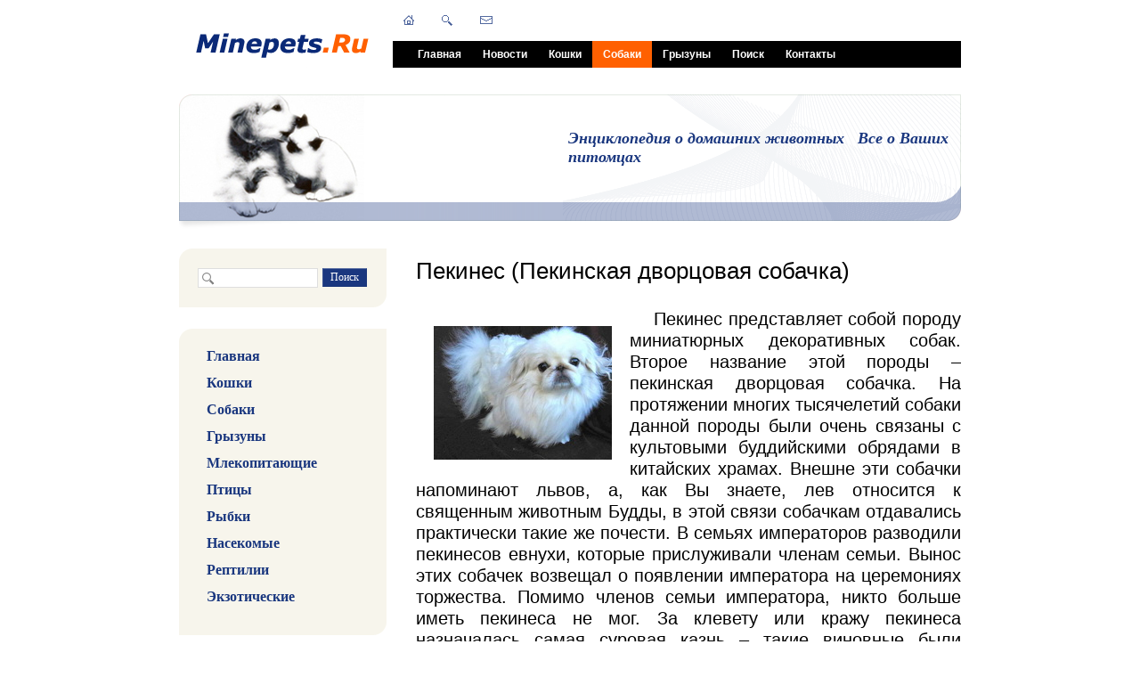

--- FILE ---
content_type: text/html; charset=windows-1251
request_url: https://www.minepets.ru/sobaki/porody/pekinese.php
body_size: 11769
content:
 
<!DOCTYPE html PUBLIC "-//W3C//DTD XHTML 1.0 Transitional//EN" "http://www.w3.org/TR/xhtml1/DTD/xhtml1-transitional.dtd">
<html xmlns="http://www.w3.org/1999/xhtml" xml:lang="ru" lang="ru">
<head>
<meta name="viewport" content="width=device-width">
<meta http-equiv="Content-Type" content="text/html; charset=windows-1251" />
<meta name="robots" content="index, follow" />
<meta name="keywords" content="Пекинская дворцовая собачка, Пекинес, пород Пекинес, порода собак, порода Пекинес, собаки, собака Пекинес, порода Пекинес" />
<meta name="description" content="Пекинес (Пекинская дворцовая собачка)" />
<style type="text/css">.bx-composite-btn {background: url(/bitrix/images/main/composite/sprite-1x.png) no-repeat right 0 #e94524;border-radius: 15px;color: #fff !important;display: inline-block;line-height: 30px;font-family: "Helvetica Neue", Helvetica, Arial, sans-serif !important;font-size: 12px !important;font-weight: bold !important;height: 31px !important;padding: 0 42px 0 17px !important;vertical-align: middle !important;text-decoration: none !important;}@media screen   and (min-device-width: 1200px)   and (max-device-width: 1600px)   and (-webkit-min-device-pixel-ratio: 2)  and (min-resolution: 192dpi) {.bx-composite-btn {background-image: url(/bitrix/images/main/composite/sprite-2x.png);background-size: 42px 124px;}}.bx-composite-btn-fixed {position: absolute;top: -45px;right: 15px;z-index: 10;}.bx-btn-white {background-position: right 0;color: #fff !important;}.bx-btn-black {background-position: right -31px;color: #000 !important;}.bx-btn-red {background-position: right -62px;color: #555 !important;}.bx-btn-grey {background-position: right -93px;color: #657b89 !important;}.bx-btn-border {border: 1px solid #d4d4d4;height: 29px !important;line-height: 29px !important;}.bx-composite-loading {display: block;width: 40px;height: 40px;background: url(/bitrix/images/main/composite/loading.gif);}</style>
<script type="text/javascript" data-skip-moving="true">(function(w, d) {var v = w.frameCacheVars = {'CACHE_MODE':'HTMLCACHE','banner':{'url':'http://www.1c-bitrix.ru/composite/','text':'Быстро с 1С-Битрикс','bgcolor':'#E94524','style':'white'},'storageBlocks':[],'dynamicBlocks':{'LkGdQn':'245320b400b7','Yt7gcC':'d55d28804b6c','XEVOpk':'f4fbf4be6ea8','g8taYv':'2bc6852bad0f','7DqYyc':'0b13ce429f36','ZobYba':'367b90db697d'},'AUTO_UPDATE':true,'AUTO_UPDATE_TTL':'120','version':'2'};var inv = false;if (v.AUTO_UPDATE === false){if (v.AUTO_UPDATE_TTL && v.AUTO_UPDATE_TTL > 0){var lm = Date.parse(d.lastModified);if (!isNaN(lm)){var td = new Date().getTime();if ((lm + v.AUTO_UPDATE_TTL * 1000) >= td){w.frameRequestStart = false;w.preventAutoUpdate = true;return;}inv = true;}}else{w.frameRequestStart = false;w.preventAutoUpdate = true;return;}}var r = w.XMLHttpRequest ? new XMLHttpRequest() : (w.ActiveXObject ? new w.ActiveXObject("Microsoft.XMLHTTP") : null);if (!r) { return; }w.frameRequestStart = true;var m = v.CACHE_MODE; var l = w.location; var x = new Date().getTime();var q = "?bxrand=" + x + (l.search.length > 0 ? "&" + l.search.substring(1) : "");var u = l.protocol + "//" + l.host + l.pathname + q;r.open("GET", u, true);r.setRequestHeader("BX-ACTION-TYPE", "get_dynamic");r.setRequestHeader("X-Bitrix-Composite", "get_dynamic");r.setRequestHeader("BX-CACHE-MODE", m);r.setRequestHeader("BX-CACHE-BLOCKS", v.dynamicBlocks ? JSON.stringify(v.dynamicBlocks) : "");if (inv){r.setRequestHeader("BX-INVALIDATE-CACHE", "Y");}try { r.setRequestHeader("BX-REF", d.referrer || "");} catch(e) {}if (m === "APPCACHE"){r.setRequestHeader("BX-APPCACHE-PARAMS", JSON.stringify(v.PARAMS));r.setRequestHeader("BX-APPCACHE-URL", v.PAGE_URL ? v.PAGE_URL : "");}r.onreadystatechange = function() {if (r.readyState != 4) { return; }var a = r.getResponseHeader("BX-RAND");var b = w.BX && w.BX.frameCache ? w.BX.frameCache : false;if (a != x || !((r.status >= 200 && r.status < 300) || r.status === 304 || r.status === 1223 || r.status === 0)){var f = {error:true, reason:a!=x?"bad_rand":"bad_status", url:u, xhr:r, status:r.status};if (w.BX && w.BX.ready && b){BX.ready(function() {setTimeout(function(){BX.onCustomEvent("onFrameDataRequestFail", [f]);}, 0);});}w.frameRequestFail = f;return;}if (b){b.onFrameDataReceived(r.responseText);if (!w.frameUpdateInvoked){b.update(false);}w.frameUpdateInvoked = true;}else{w.frameDataString = r.responseText;}};r.send();var p = w.performance;if (p && p.addEventListener && p.getEntries && p.setResourceTimingBufferSize){var e = 'resourcetimingbufferfull';var h = function() {if (w.BX && w.BX.frameCache && w.BX.frameCache.frameDataInserted){p.removeEventListener(e, h);}else {p.setResourceTimingBufferSize(p.getEntries().length + 50);}};p.addEventListener(e, h);}})(window, document);</script>


<link href="/bitrix/cache/css/s1/furniture_dark-blue/page_9e6646aa43f01ee8e5a7264e83d3099e/page_9e6646aa43f01ee8e5a7264e83d3099e_v1.css?1708964231343" type="text/css"  rel="stylesheet" />
<link href="/bitrix/cache/css/s1/furniture_dark-blue/template_7c457ca58c5726442279ed0e4ee836e1/template_7c457ca58c5726442279ed0e4ee836e1_v1.css?170896423115053" type="text/css"  data-template-style="true" rel="stylesheet" />
<script type="text/javascript">if(!window.BX)window.BX={};if(!window.BX.message)window.BX.message=function(mess){if(typeof mess==='object'){for(let i in mess) {BX.message[i]=mess[i];} return true;}};</script>
<script type="text/javascript">(window.BX||top.BX).message({'JS_CORE_LOADING':'Загрузка...','JS_CORE_NO_DATA':'- Нет данных -','JS_CORE_WINDOW_CLOSE':'Закрыть','JS_CORE_WINDOW_EXPAND':'Развернуть','JS_CORE_WINDOW_NARROW':'Свернуть в окно','JS_CORE_WINDOW_SAVE':'Сохранить','JS_CORE_WINDOW_CANCEL':'Отменить','JS_CORE_WINDOW_CONTINUE':'Продолжить','JS_CORE_H':'ч','JS_CORE_M':'м','JS_CORE_S':'с','JSADM_AI_HIDE_EXTRA':'Скрыть лишние','JSADM_AI_ALL_NOTIF':'Показать все','JSADM_AUTH_REQ':'Требуется авторизация!','JS_CORE_WINDOW_AUTH':'Войти','JS_CORE_IMAGE_FULL':'Полный размер'});</script>

<script type="text/javascript" src="/bitrix/js/main/core/core.min.js?1708964037219752"></script>

<script>BX.setJSList(['/bitrix/js/main/core/core_ajax.js','/bitrix/js/main/core/core_promise.js','/bitrix/js/main/polyfill/promise/js/promise.js','/bitrix/js/main/loadext/loadext.js','/bitrix/js/main/loadext/extension.js','/bitrix/js/main/polyfill/promise/js/promise.js','/bitrix/js/main/polyfill/find/js/find.js','/bitrix/js/main/polyfill/includes/js/includes.js','/bitrix/js/main/polyfill/matches/js/matches.js','/bitrix/js/ui/polyfill/closest/js/closest.js','/bitrix/js/main/polyfill/fill/main.polyfill.fill.js','/bitrix/js/main/polyfill/find/js/find.js','/bitrix/js/main/polyfill/matches/js/matches.js','/bitrix/js/main/polyfill/core/dist/polyfill.bundle.js','/bitrix/js/main/core/core.js','/bitrix/js/main/polyfill/intersectionobserver/js/intersectionobserver.js','/bitrix/js/main/lazyload/dist/lazyload.bundle.js','/bitrix/js/main/polyfill/core/dist/polyfill.bundle.js','/bitrix/js/main/parambag/dist/parambag.bundle.js']);
</script>
<script type="text/javascript">(window.BX||top.BX).message({'LANGUAGE_ID':'ru','FORMAT_DATE':'DD.MM.YYYY','FORMAT_DATETIME':'DD.MM.YYYY HH:MI:SS','COOKIE_PREFIX':'MP_SM','SERVER_TZ_OFFSET':'10800','UTF_MODE':'N','SITE_ID':'s1','SITE_DIR':'/'});</script>


<script type="text/javascript"  src="/bitrix/cache/js/s1/furniture_dark-blue/kernel_main/kernel_main_v1.js?1708964231154482"></script>
<script type="text/javascript" src="/bitrix/js/ui/dexie/dist/dexie3.bundle.min.js?168270574388295"></script>
<script type="text/javascript" src="/bitrix/js/main/core/core_ls.min.js?14545167657365"></script>
<script type="text/javascript" src="/bitrix/js/main/core/core_frame_cache.min.js?170896403711210"></script>
<script type="text/javascript">BX.setJSList(['/bitrix/js/main/core/core_fx.js','/bitrix/js/main/session.js','/bitrix/js/main/pageobject/pageobject.js','/bitrix/js/main/core/core_window.js','/bitrix/js/main/date/main.date.js','/bitrix/js/main/core/core_date.js','/bitrix/js/main/utils.js','/bitrix/components/up100/share/templates/.default/script.js','/bitrix/components/bitrix/menu/templates/horizontal_multilevel/script.js']);</script>
<script type="text/javascript">BX.setCSSList(['/bitrix/components/up100/share/templates/.default/style.css','/bitrix/components/bitrix/menu/templates/horizontal_multilevel/style.css','/bitrix/templates/furniture_dark-blue/styles.css','/bitrix/templates/furniture_dark-blue/template_styles.css']);</script>


<script type="text/javascript"  src="/bitrix/cache/js/s1/furniture_dark-blue/template_42bfb135e7da7a0a7778602163268edf/template_42bfb135e7da7a0a7778602163268edf_v1.js?1708964231965"></script>
<script type="text/javascript"  src="/bitrix/cache/js/s1/furniture_dark-blue/page_afb845e6b797b8e9c720b184e139b35a/page_afb845e6b797b8e9c720b184e139b35a_v1.js?1708964231528"></script>
<script type="text/javascript">var _ba = _ba || []; _ba.push(["aid", "ad666642ced64fcc0f6f4d3335ea07fc"]); _ba.push(["host", "www.minepets.ru"]); (function() {var ba = document.createElement("script"); ba.type = "text/javascript"; ba.async = true;ba.src = (document.location.protocol == "https:" ? "https://" : "http://") + "bitrix.info/ba.js";var s = document.getElementsByTagName("script")[0];s.parentNode.insertBefore(ba, s);})();</script>


<link href="/bitrix/templates/furniture_dark-blue/common.css" type="text/css" rel="stylesheet" />
<link href="/bitrix/templates/furniture_dark-blue/colors.css" type="text/css" rel="stylesheet" />

	<!--[if lte IE 6]>
	<style type="text/css">
		
		#banner-overlay { 
			background-image: none;
			filter: progid:DXImageTransform.Microsoft.AlphaImageLoader(src='/bitrix/templates/furniture_dark-blueimages/overlay.png', sizingMethod = 'crop'); 
		}
		
		div.product-overlay {
			background-image: none;
			filter: progid:DXImageTransform.Microsoft.AlphaImageLoader(src='/bitrix/templates/furniture_dark-blueimages/product-overlay.png', sizingMethod = 'crop');
		}
		
	</style>
	<![endif]-->

	<title>Пекинес (Пекинская дворцовая собачка)</title>
<!--GA_start-->
<script type="text/javascript">

  var _gaq = _gaq || [];
  _gaq.push(['_setAccount', 'UA-35502254-1']);
  _gaq.push(['_trackPageview']);

  (function() {
    var ga = document.createElement('script'); ga.type = 'text/javascript'; ga.async = true;
    ga.src = ('https:' == document.location.protocol ? 'https://ssl' : 'http://www') + '.google-analytics.com/ga.js';
    var s = document.getElementsByTagName('script')[0]; s.parentNode.insertBefore(ga, s);
  })();

</script>
<!--GA_end-->
<!-- Google tag (gtag.js) -->
<script async src="https://www.googletagmanager.com/gtag/js?id=G-LQJPK21XD1"></script>
<script>
  window.dataLayer = window.dataLayer || [];
  function gtag(){dataLayer.push(arguments);}
  gtag('js', new Date());

  gtag('config', 'G-LQJPK21XD1');
</script>
</head>
<body>
	<div id="page-wrapper">
	<div id="panel"></div>
		<div id="header">
			
			<table id="logo">
				<tr>
					<td><a href="/" title="На главную страницу"><img src="/include/bx_default_logo.gif" alt="Энциклопедия домашних животных" title="Энциклопедия домашних животных" width="209" height="61"  /></a></td>
				</tr>
			</table>
			
			<div id="top-menu">
				<div id="top-menu-inner">
<div id="bxdynamic_LkGdQn_start" style="display:none"></div>
<ul id="horizontal-multilevel-menu">


	
	
		
							<li><a href="/index.php" class="root-item">Главная</a></li>
			
		
	
	

	
	
		
							<li><a href="/news/" class="root-item">Новости</a></li>
			
		
	
	

	
	
		
							<li><a href="/koshki/" class="root-item">Кошки</a></li>
			
		
	
	

	
	
		
							<li><a href="/sobaki/" class="root-item-selected">Собаки</a></li>
			
		
	
	

	
	
		
							<li><a href="/gryzuny/" class="root-item">Грызуны</a></li>
			
		
	
	

	
	
		
							<li><a href="/search/" class="root-item">Поиск</a></li>
			
		
	
	

	
	
		
							<li><a href="/contacts/" class="root-item">Контакты</a></li>
			
		
	
	


</ul>
<div class="menu-clear-left"></div>
<div id="bxdynamic_LkGdQn_end" style="display:none"></div>				</div>
			</div>
			
			<div id="top-icons">
				<a href="/" class="home-icon" title="На главную страницу"></a>
				<a href="/search/" class="search-icon" title="Поиск"></a>
				<a href="/contacts/" class="feedback-icon" title="Обратная связь"></a>
			</div>
		
		</div>
		
		<div id="banner">		
			<table id="banner-layout" cellspacing="0">
				<tr>
					<td id="banner-image"><div><img src="/bitrix/templates/furniture_dark-blue/images/head.jpg" /></div></td>
					<td id="banner-slogan">
<span style="font-family: Verdana; font-size: 18px;">
Энциклопедия о домашних животных &nbsp; Все о Ваших питомцах
</span>					</td>
				</tr>
			</table>
			<div id="banner-overlay"></div>	
		</div>
		
		<div id="content">
		
			<div id="sidebar">
<div class="content-block">
					<div class="content-block-inner">

<div id="bxdynamic_Yt7gcC_start" style="display:none"></div><div id="search">
	<form action="/search/">
		<div class="rounded-box">
			<div class="search-inner-box"><input type="text" name="q" maxlength="50" /></div>
		</div>
		<div id="search-button">
			<input type="submit" name="s" onfocus="this.blur();" value="Поиск" id="search-submit-button">
		</div>
	</form>
</div><div id="bxdynamic_Yt7gcC_end" style="display:none"></div>					</div>
				</div>
<div id="bxdynamic_XEVOpk_start" style="display:none"></div>
	<style>

	.vertical-multilevel-menu-item
	{
		margin: 0;
		padding: 0;
		font-family: Verdana;
		font-size: 16px;
		font-weight: bold; 
		padding-bottom: 12px;
	}

	.vertical-multilevel-menu-item a:link 
	{
		text-decoration: none;
		color: #1A377F;
	}

	.vertical-multilevel-menu-item a:visited
	{
		text-decoration: none;
		color: #1A377F;
	}

	.vertical-multilevel-menu-item a:hover
	{
		text-decoration: none;
		color: red;
		text-decoration: underline;
	}

	.vertical-multilevel-menu-item a:active
	{
		text-decoration: none;
		color: #1A377F;
	}
	</style>
	<!-- sellev = 0 ; start_index = -1 ; stop_index = 69 ; -->	<div class="content-block">
		<div class="content-block-inner">
			<div class="left-menu">
									<!-- index = 0 ; text = Главная ; level = 1 -->
											<div class=vertical-multilevel-menu-item style="margin-left:10px;">
							<a href="/index.php">Главная</a>
						</div>
																			<!-- index = 1 ; text = Кошки ; level = 1 -->
											<div class=vertical-multilevel-menu-item style="margin-left:10px;">
							<a href="/koshki/">Кошки</a>
						</div>
																			<!-- index = 2 ; text = Породы ; level = 2 -->
																			<!-- index = 3 ; text = Котята ; level = 2 -->
																			<!-- index = 4 ; text = Уход ; level = 2 -->
																			<!-- index = 5 ; text = Взаимоотношения ; level = 2 -->
																			<!-- index = 6 ; text = Болезни ; level = 2 -->
																			<!-- index = 7 ; text = Статьи ; level = 2 -->
																			<!-- index = 8 ; text = Собаки ; level = 1 -->
											<div class=vertical-multilevel-menu-item style="margin-left:10px;">
							<a href="/sobaki/">Собаки</a>
						</div>
																			<!-- index = 9 ; text = Породы ; level = 2 -->
																			<!-- index = 10 ; text = Щенки ; level = 2 -->
																			<!-- index = 11 ; text = Уход ; level = 2 -->
																			<!-- index = 12 ; text = Взаимоотношения ; level = 2 -->
																			<!-- index = 13 ; text = Болезни ; level = 2 -->
																			<!-- index = 14 ; text = Статьи ; level = 2 -->
																			<!-- index = 15 ; text = Грызуны ; level = 1 -->
											<div class=vertical-multilevel-menu-item style="margin-left:10px;">
							<a href="/gryzuny/">Грызуны</a>
						</div>
																			<!-- index = 16 ; text = Виды ; level = 2 -->
																			<!-- index = 17 ; text = Грызуны ; level = 3 -->
																			<!-- index = 18 ; text = Крысы ; level = 3 -->
																			<!-- index = 19 ; text = Морские свинки ; level = 3 -->
																			<!-- index = 20 ; text = Мыши ; level = 3 -->
																			<!-- index = 21 ; text = Хомяки ; level = 3 -->
																			<!-- index = 22 ; text = Песчанки ; level = 3 -->
																			<!-- index = 23 ; text = Шиншиллы ; level = 3 -->
																			<!-- index = 24 ; text = Уход ; level = 2 -->
																			<!-- index = 25 ; text = Взаимоотношения ; level = 2 -->
																			<!-- index = 26 ; text = Болезни ; level = 2 -->
																			<!-- index = 27 ; text = Статьи ; level = 2 -->
																			<!-- index = 28 ; text = Млекопитающие ; level = 1 -->
											<div class=vertical-multilevel-menu-item style="margin-left:10px;">
							<a href="/mlekopitayushchie/">Млекопитающие</a>
						</div>
																			<!-- index = 29 ; text = Виды ; level = 2 -->
																			<!-- index = 30 ; text = Мини Пиг ; level = 3 -->
																			<!-- index = 31 ; text = Кролики ; level = 3 -->
																			<!-- index = 32 ; text = Ежи ; level = 3 -->
																			<!-- index = 33 ; text = Млекопитающие ; level = 3 -->
																			<!-- index = 34 ; text = Уход ; level = 2 -->
																			<!-- index = 35 ; text = Взаимоотношения ; level = 2 -->
																			<!-- index = 36 ; text = Болезни ; level = 2 -->
																			<!-- index = 37 ; text = Статьи ; level = 2 -->
																			<!-- index = 38 ; text = Птицы ; level = 1 -->
											<div class=vertical-multilevel-menu-item style="margin-left:10px;">
							<a href="/ptitsy/">Птицы</a>
						</div>
																			<!-- index = 39 ; text = Виды ; level = 2 -->
																			<!-- index = 40 ; text = Домашние Голуби ; level = 3 -->
																			<!-- index = 41 ; text = Канарейки ; level = 3 -->
																			<!-- index = 42 ; text = Попугаи ; level = 3 -->
																			<!-- index = 43 ; text = Птицы ; level = 3 -->
																			<!-- index = 44 ; text = Уход ; level = 2 -->
																			<!-- index = 45 ; text = Взаимоотношения ; level = 2 -->
																			<!-- index = 46 ; text = Болезни ; level = 2 -->
																			<!-- index = 47 ; text = Статьи ; level = 2 -->
																			<!-- index = 48 ; text = Рыбки ; level = 1 -->
											<div class=vertical-multilevel-menu-item style="margin-left:10px;">
							<a href="/rybki/">Рыбки</a>
						</div>
																			<!-- index = 49 ; text = Виды ; level = 2 -->
																			<!-- index = 50 ; text = Уход ; level = 2 -->
																			<!-- index = 51 ; text = Болезни ; level = 2 -->
																			<!-- index = 52 ; text = Статьи ; level = 2 -->
																			<!-- index = 53 ; text = Насекомые ; level = 1 -->
											<div class=vertical-multilevel-menu-item style="margin-left:10px;">
							<a href="/nasekomye/">Насекомые</a>
						</div>
																			<!-- index = 54 ; text = Виды ; level = 2 -->
																			<!-- index = 55 ; text = Уход ; level = 2 -->
																			<!-- index = 56 ; text = Болезни ; level = 2 -->
																			<!-- index = 57 ; text = Статьи ; level = 2 -->
																			<!-- index = 58 ; text = Рептилии ; level = 1 -->
											<div class=vertical-multilevel-menu-item style="margin-left:10px;">
							<a href="/reptilii/">Рептилии</a>
						</div>
																			<!-- index = 59 ; text = Виды ; level = 2 -->
																			<!-- index = 60 ; text = Уход ; level = 2 -->
																			<!-- index = 61 ; text = Болезни ; level = 2 -->
																			<!-- index = 62 ; text = Статьи ; level = 2 -->
																			<!-- index = 63 ; text = Экзотические ; level = 1 -->
											<div class=vertical-multilevel-menu-item style="margin-left:10px;">
							<a href="/ekzoticheskie/">Экзотические</a>
						</div>
																			<!-- index = 64 ; text = Виды ; level = 2 -->
																			<!-- index = 65 ; text = Уход ; level = 2 -->
																			<!-- index = 66 ; text = Взаимоотношения ; level = 2 -->
																			<!-- index = 67 ; text = Болезни ; level = 2 -->
																			<!-- index = 68 ; text = Статьи ; level = 2 -->
																	</div>
		</div>
	</div>
<div id="bxdynamic_XEVOpk_end" style="display:none"></div><div class="information-block">
					<div class="top"></div>
					<div class="information-block-inner">
											</div>
					<div class="bottom"></div>
				</div>
				<br/>
<div id="bxdynamic_g8taYv_start" style="display:none"></div>
	<style>

	.vertical-multilevel-menu-item
	{
		margin: 0;
		padding: 0;
		font-family: Verdana;
		font-size: 16px;
		font-weight: bold; 
		padding-bottom: 12px;
	}

	.vertical-multilevel-menu-item a:link 
	{
		text-decoration: none;
		color: #1A377F;
	}

	.vertical-multilevel-menu-item a:visited
	{
		text-decoration: none;
		color: #1A377F;
	}

	.vertical-multilevel-menu-item a:hover
	{
		text-decoration: none;
		color: red;
		text-decoration: underline;
	}

	.vertical-multilevel-menu-item a:active
	{
		text-decoration: none;
		color: #1A377F;
	}
	</style>
	<!-- sellev = 0 ; start_index = -1 ; stop_index = 4 ; -->	<div class="content-block">
		<div class="content-block-inner">
			<div class="left-menu">
									<!-- index = 0 ; text =  ; level = 1 -->
											<div class=vertical-multilevel-menu-item style="margin-left:10px;">
							<a href=""></a>
						</div>
																			<!-- index = 1 ; text =  ; level = 1 -->
											<div class=vertical-multilevel-menu-item style="margin-left:10px;">
							<a href=""></a>
						</div>
																			<!-- index = 2 ; text =  ; level = 1 -->
											<div class=vertical-multilevel-menu-item style="margin-left:10px;">
							<a href=""></a>
						</div>
																			<!-- index = 3 ; text =  ; level = 1 -->
											<div class=vertical-multilevel-menu-item style="margin-left:10px;">
							<a href=""></a>
						</div>
																	</div>
		</div>
	</div>
<div id="bxdynamic_g8taYv_end" style="display:none"></div>				<div class="content-block">
					<div class="content-block-inner">
						<h3>Наши новости</h3>
<div id="bxdynamic_7DqYyc_start" style="display:none"></div><div class="news-list">
<dl class="block-list">
		<dt>21.12.2025</dt>
		<dd><a href="/news/?ELEMENT_ID=1324"><h2> Добавлены новые статьи на сайт </h2></a></dd>
		<dt>13.12.2025</dt>
		<dd><a href="/news/?ELEMENT_ID=1323"><h2> Добавлены новые статьи на сайт </h2></a></dd>
		<dt>01.12.2025</dt>
		<dd><a href="/news/?ELEMENT_ID=1225"><h2> Добавлены новые статьи на сайт </h2></a></dd>
		<dt>21.11.2025</dt>
		<dd><a href="/news/?ELEMENT_ID=1221"><h2> Добавлены новые статьи на сайт </h2></a></dd>
</dl>
</div>
<div id="bxdynamic_7DqYyc_end" style="display:none"></div>					</div>
				</div>


				<div class="information-block">
					<div class="top"></div>
					<div class="information-block-inner">
						<h3>Реклама</h3>
						
					</div>
					<div class="bottom"></div>
				</div>
			</div>
		
			<div id="workarea">
				<h1 id="pagetitle">Пекинес (Пекинская дворцовая собачка)</h1>

 
<h2 align="justify"><img src="/upload/medialibrary/47c/47c0ce8450ac326e562994a55800f9b8.jpg" title="Пекинес (Пекинская дворцовая собачка)" hspace="20" vspace="20" border="0" align="left" alt="Пекинес (Пекинская дворцовая собачка)" width="200" height="150"  />    Пекинес представляет собой породу миниатюрных декоративных собак. Второе название этой породы &ndash; пекинская дворцовая собачка. На протяжении многих тысячелетий собаки данной породы были очень связаны с культовыми буддийскими обрядами в китайских храмах. Внешне эти собачки напоминают львов, а, как Вы знаете, лев относится к священным животным Будды, в этой связи собачкам отдавались практически такие же почести. В семьях императоров разводили пекинесов евнухи, которые прислуживали членам семьи. Вынос этих собачек возвещал о появлении императора на церемониях торжества. Помимо членов семьи императора, никто больше иметь пекинеса не мог. За клевету или кражу пекинеса назначалась самая суровая казнь &ndash; такие виновные были подвергнуты медленной пытке, а затем их убивали. В Европу эти собачки попали в 1860 году, тогда англичанами был захвачен в Пекине летний дворец и как трофеи они унесли 5 собачек. Сразу же порода стала очень популярной. Признана AKC, FCI, UKC, CKC, KCGB, ANKC. 
  <br />
     Пекинес сложен достаточно хорошо, тело плотное, короткое. Его облик напоминает царственного льва. По весу эти собачки делятся на 3 категории: до 2,5 килограммов, от 2,5 до 3,5 килограммов и от 3,5 до 6,5 килограммов. Голова у них массивная, лоб между ушами плоский и широкий. Переход от лба к морде довольно резкий. Глаза расставлены широко. Профиль достаточно курносый. Мочка носа черного цвета, расположен в той же плоскости, в которой и глаза и как будто немного приплюснут. Лапы овальные, круглые и плоские. Шерсть длинная, прямая, к телу не прилегает. На загривке и шее очень пышная, именно там образуется так называемый &laquo;воротник&raquo;. Подшерсток достаточно густой, а остевые волосы <img src="/upload/medialibrary/519/5193911e145cb42a8de729de023ee05a.jpg" title="Пекинес (Пекинская дворцовая собачка)" hspace="20" vspace="20" border="0" align="left" alt="Пекинес (Пекинская дворцовая собачка)" width="200" height="131"  />жестковатые и грубые. Признанный окрас рыжий, палевый, черный, соболиный, черно-подпалый и белый. К тому же шерсть бывает разных оттенков или двухцветная. На морде обязательным элементом являются маска и обводка глаз темного оттенка. 
  <br />
     Пекинес довольно преданный и хороший друг, однако он горд настолько, что с трудом прощает обиды любимому хозяину. Высокомерен и независим, о чем постоянно будет напоминать. Относится к детям сдержанно. 
  <br />
     Этой собачке нравится напоминать любимому владельцу о царственном своем происхождении, и она с нетерпением ждет, чтобы ее лелеяли и баловали. Ее нельзя назвать изнеженной или хрупкой собачкой, она не знает страха и является большим затейником. С детьми она обходится довольно мило, однако все равно себя будет считать первой и самой главной персоной в доме и требовать огромного внимания, следовательно, эта порода подходит больше всего семье, в которой нет детей. 
  <br />
 
  <br />
     Стандарт 
  <br />
 
  <br />
     Общий вид. Живая, маленькая, приземистая собака причудливого вида с крепким сложением тела и отлично развитым покровом шерсти. Ее манеры и гротескный вид, ум, преданность и смелость в очень короткий срок завоюют симпатии всех, кто сталкивается с ней когда-либо. 
  <br />
 <img src="/upload/medialibrary/d57/d57f0764b21ccc4f6a3ccc11a00ccfcd.jpg" title="Пекинес (Пекинская дворцовая собачка)" hspace="20" vspace="20" border="0" align="left" alt="Пекинес (Пекинская дворцовая собачка)" width="200" height="133"  />    Высота собачки в холке и ее вес. Собачка тем ценнее, чем меньше ее рост. Но не следует ни в коем случае терять типичность ради малого роста. Вес собачки колеблется от 2,5 до 6,5 килограммов. 
  <br />
     Голова. Довольно массивная голова с плоским и широким лбом, круглой быть не должна, яблокоподобной. Лицевая часть головы полностью абсолютно плоская. 
  <br />
     Глаза. Выпуклые и крупные, поставлены прямо, имеют темный цвет, расставлены широко, расположены с мочкой носа на одной высоте. 
  <br />
     Мочка носа. Всегда мочка носа лаково черная, с широко раскрытыми, полными ноздрями. Пекинесов с телесного цвета или коричневой мочкой носа, точно также как и пекинесов с глазами голубого цвета, необходимо дисквалифицировать. Нежелательны носы с пятнами светлых оттенков (это порок). 
  <br />
     Морда. Достаточно широкая, вздернутая, массивная, на переносице имеется поперечная складка. Под глазами щеки быть провалены не должны. Нижняя  и верхняя челюсти массивные, широкие, морда квадратная, плоская и широкая. Губы пухлые, прилегают друг к другу плотно (свисать они ни в коем случае не должны). 
  <br />
     Уши. Средней величины, висячие, форма ушей &ndash; сердцевидная, не очень высоко, однако и не совсем низко поставлены, плоско прилегают к голове и держатся слегка вперед (порочны развевающиеся уши). 
  <br />
     Шея. Сухая, крепкая, короткая. 
  <br />
 <img src="/upload/medialibrary/3ca/3ca73740dc91a572b8e77d9b9be30b9d.jpg" title="05.jpg" hspace="20" vspace="20" border="0" align="left" alt="05.jpg" width="200" height="115"  />    Туловище. Имеет крепкий костяк, в основном в передней части; грудь широкая, мощная, выпуклые ребра. Не должна быть Крепкая спина слишком длинной. Туловище постепенно суживается в направлении спереди назад. 
  <br />
     Конечности. Короткие передние конечности, довольно массивные, имеют крепкие кости и хорошо выраженные углы локтей (однако не вывороченные). Немножко искривленные предплечья, сближенные запястья. Задние конечности слабее передних, однако, несмотря на это, они хорошо сформированные и достаточно крепкие. 
  <br />
     Лапы. Овальной формы, плоские. 
  <br />
     Шерстный покров. Достаточно обильный шерстный покров, да к тому же довольно богатый. На шее образуется грива или так называемый &laquo;воротник&raquo;, пышные очесы на ушах, роскошный султан на хвосте. Ноги и пальцы покрыты также обильной шерстью, длинные &laquo;штаны&raquo; (так называемые очесы) на задних ногах. Густой подшерсток, длинные волосы и совершенно прямые (не допускается волнистая шерсть). 
  <br />
     Походка. Самоуверенная и энергичная походка, вразвалку, чем-то напоминает очень размашистую греблю. 
  <br />
     Окрас. Все окрасы допустимы: черный, красный, белый, песочный, золотистый, серый. Любой одноцветный пекинес может быть разнообразных оттенков либо может иметь отметины белого цвета. Существуют даже пятнистые пекинесы, у них <img src="/upload/medialibrary/c19/c193dfd3f4807fc6ba2c265a7bd399b7.jpg" title="Пекинес (Пекинская дворцовая собачка)" hspace="20" vspace="20" border="0" align="left" alt="Пекинес (Пекинская дворцовая собачка)" width="200" height="133"  />белый цвет, несомненно, должен преобладать, они должны быть покрыты симметричными отметинами на голове с проточиной белого цвета. У собак одноцветных желательно должна быть маска черного цвета. 
  <br />
     Недостатки и пороки. Светлые пятна, расположенные на носу, меняющегося цвета нос, прямые уши; светлые или травмированные глаза, неправильная постановка у хвоста, волнистая шерсть, свободные слишком локти. 
  <br />
     Дисквалифицирующими пороками являются: Крипторхизм (полный и односторонний), слепота, мочка носа, окрашенная в светло-телесный или коричневый цвет, глаза голубого цвета, выше допустимого стандартом вес. 
<br>
</h2>
<br>
<div align="right">
	<div id="bxdynamic_ZobYba_start" style="display:none"></div>
					<table cellspacing="0" cellpadding="0" border="0" class="bookmarks-table">
			<tr>
			<td class="bookmarks"><script>
if (__function_exists('fbs_click') == false) 
{
function fbs_click(url, title) 
{ 
window.open('http://www.facebook.com/share.php?u='+encodeURIComponent(url)+'&t='+encodeURIComponent(title),'sharer','toolbar=0,status=0,width=626,height=436'); 
return false; 
} 
}
</script>
<a href="http://www.facebook.com/share.php?u=https://www.minepets.ru/sobaki/porody/pekinese.php&t=" onclick="return fbs_click('https://www.minepets.ru/sobaki/porody/pekinese.php', '');" target="_blank" title="Facebook"><img src="/bitrix/components/up100/share/templates/.default/images/fb.png" border="0" alt="" width="32" height="32" /></a>
</td><td class="bookmarks"><script>
if (__function_exists('twitter_click_1') == false) 
{
function twitter_click_1(longUrl) 
{ 
window.open('http://twitter.com/home/?status='+encodeURIComponent(longUrl)+encodeURIComponent(' '),'sharer','toolbar=0,status=0,width=726,height=436'); 
return false; 
} 
}
</script>
<a href="http://twitter.com/home/?status=https://www.minepets.ru/sobaki/porody/pekinese.php+" onclick="return twitter_click_1('https://www.minepets.ru/sobaki/porody/pekinese.php');" target="_blank" title="Twitter"><img src="/bitrix/components/up100/share/templates/.default/images/tw.png" border="0" alt="" width="32" height="32" /></a>
</td><td class="bookmarks"><script>
if (__function_exists('gp_click') == false) 
{
function gp_click(url) 
{ 
window.open('https://plus.google.com/share?url='+encodeURIComponent(url),'sharer','toolbar=0,status=0,width=626,height=436'); 
return false; 
} 
}
</script>
<a href="https://plus.google.com/share?url=https://www.minepets.ru/sobaki/porody/pekinese.php" onclick="return gp_click('https://www.minepets.ru/sobaki/porody/pekinese.php');" target="_blank" title="Google+"><img src="/bitrix/components/up100/share/templates/.default/images/gp.png" border="0" alt="" width="32" height="32" /></a>
</td><td class="bookmarks"><script>
if (__function_exists('ok_click') == false) 
{
function ok_click(url) 
{ 
window.open('http://ok.ru/dk?st.cmd=addShare&st._surl='+encodeURIComponent(url),'sharer','toolbar=0,status=0,width=626,height=436'); 
return false; 
} 
}
</script>
<a href="http://ok.ru/dk?st.cmd=addShare&st._surl=https://www.minepets.ru/sobaki/porody/pekinese.php" onclick="return ok_click('https://www.minepets.ru/sobaki/porody/pekinese.php');" target="_blank" title="Одноклассники"><img src="/bitrix/components/up100/share/templates/.default/images/ok.png" border="0" alt="" width="32" height="32" /></a>
</td><td class="bookmarks"><script>
if (__function_exists('vk_click') == false) 
{
function vk_click(url) 
{ 
window.open('http://vk.com/share.php?url='+encodeURIComponent(url),'sharer','toolbar=0,status=0,width=626,height=436'); 
return false; 
} 
}
</script>
<a href="http://vk.com/share.php?url=https://www.minepets.ru/sobaki/porody/pekinese.php" onclick="return vk_click('https://www.minepets.ru/sobaki/porody/pekinese.php');" target="_blank" title="ВКонтакте"><img src="/bitrix/components/up100/share/templates/.default/images/vk.png" border="0" alt="" width="32" height="32" /></a>
</td><td class="bookmarks"><script>
if (__function_exists('lj_click') == false) 
{
function lj_click(url, title) 
{ 
window.open('http://www.livejournal.com/update.bml?event='+encodeURIComponent(url)+'&subject='+encodeURIComponent(title),'sharer','toolbar=0,status=0,resizable=1,scrollbars=1,width=700,height=436'); 
return false; 
} 
}
</script>
<a href="http://www.livejournal.com/update.bml?event=https://www.minepets.ru/sobaki/porody/pekinese.php&subject=" onclick="return lj_click('https://www.minepets.ru/sobaki/porody/pekinese.php', '');" target="_blank" title="Livejournal"><img src="/bitrix/components/up100/share/templates/.default/images/lj.png" border="0" alt="" width="32" height="32" /></a>
</td><td class="bookmarks"><script>
if (__function_exists('mailru_click') == false) 
{
function mailru_click(url) 
{ 
window.open('http://connect.mail.ru/share?share_url='+encodeURIComponent(url),'sharer','toolbar=0,status=0,resizable=1,scrollbars=1,width=626,height=436'); 
return false; 
} 
}
</script>
<a href="http://connect.mail.ru/share?share_url=https://www.minepets.ru/sobaki/porody/pekinese.php" onclick="return mailru_click('https://www.minepets.ru/sobaki/porody/pekinese.php');" target="_blank" title="Мой мир@Mail.Ru"><img src="/bitrix/components/up100/share/templates/.default/images/mr.png" border="0" alt="" width="32" height="32" /></a>
</td>			</tr>
			</table>
					<div id="bxdynamic_ZobYba_end" style="display:none"></div> <br>
</div>
 <br>
<div id="mc-container">
</div>
 <script type="text/javascript">
cackle_widget = window.cackle_widget || [];
cackle_widget.push({widget: 'Comment', id: 30849});
(function() {
    var mc = document.createElement('script');
    mc.type = 'text/javascript';
    mc.async = true;
    mc.src = ('https:' == document.location.protocol ? 'https' : 'http') + '://cackle.me/widget.js';
    var s = document.getElementsByTagName('script')[0]; s.parentNode.insertBefore(mc, s.nextSibling);
})();
</script> <!-- Yandex.Metrika counter --> <script type="text/javascript">
(function (d, w, c) {
    (w[c] = w[c] || []).push(function() {
        try {
            w.yaCounter16940077 = new Ya.Metrika({id:16940077,
                    webvisor:true,
                    clickmap:true,
                    trackLinks:true,
                    accurateTrackBounce:true});
        } catch(e) { }
    });

    var n = d.getElementsByTagName("script")[0],
        s = d.createElement("script"),
        f = function () { n.parentNode.insertBefore(s, n); };
    s.type = "text/javascript";
    s.async = true;
    s.src = (d.location.protocol == "https:" ? "https:" : "http:") + "//mc.yandex.ru/metrika/watch.js";

    if (w.opera == "[object Opera]") {
        d.addEventListener("DOMContentLoaded", f, false);
    } else { f(); }
})(document, window, "yandex_metrika_callbacks");
</script> <!-- /Yandex.Metrika counter --> <script type="text/javascript">

  var _gaq = _gaq || [];
  _gaq.push(['_setAccount', 'UA-35502254-1']);
  _gaq.push(['_trackPageview']);

  (function() {
    var ga = document.createElement('script'); ga.type = 'text/javascript'; ga.async = true;
    ga.src = ('https:' == document.location.protocol ? 'https://ssl' : 'http://www') + '.google-analytics.com/ga.js';
    var s = document.getElementsByTagName('script')[0]; s.parentNode.insertBefore(ga, s);
  })();

</script> <br>
<!-- /Yandex.Metrika counter -->
<script type="text/javascript">
  (function() {
    var po = document.createElement('script'); po.type = 'text/javascript'; po.async = true;
    po.src = 'https://apis.google.com/js/plusone.js';
    var s = document.getElementsByTagName('script')[0]; s.parentNode.insertBefore(po, s);
  })();
</script>
<!-- /Yandex.Metrika counter -->
 
 			</div>
		</div>
		<div id="space-for-footer"></div>
	</div>
	
	<div id="footer">
	
		<div id="copyright">
© 2015-2026 Энциклопедия о домашних животных
<p style="text-align: justify;">
 <span style="font-size: 6.5pt;">Использование любых материалов размещенных на сайте minepets.ru&nbsp;— разрешается, при условии размещения ссылки на источник. Все права на материалы, опубликованные на сайте, охраняются в соответствии с нормами международного права.</span>
</p>
 <br>
 <!-- Yandex.Metrika counter --> <script type="text/javascript">
(function (d, w, c) {
    (w[c] = w[c] || []).push(function() {
        try {
            w.yaCounter16940077 = new Ya.Metrika({id:16940077,
                    webvisor:true,
                    clickmap:true,
                    trackLinks:true,
                    accurateTrackBounce:true});
        } catch(e) { }
    });

    var n = d.getElementsByTagName("script")[0],
        s = d.createElement("script"),
        f = function () { n.parentNode.insertBefore(s, n); };
    s.type = "text/javascript";
    s.async = true;
    s.src = (d.location.protocol == "https:" ? "https:" : "http:") + "//mc.yandex.ru/metrika/watch.js";

    if (w.opera == "[object Opera]") {
        d.addEventListener("DOMContentLoaded", f, false);
    } else { f(); }
})(document, window, "yandex_metrika_callbacks");
</script> <!-- /Yandex.Metrika counter --> <script type="text/javascript">

  var _gaq = _gaq || [];
  _gaq.push(['_setAccount', 'UA-35502254-1']);
  _gaq.push(['_trackPageview']);

  (function() {
    var ga = document.createElement('script'); ga.type = 'text/javascript'; ga.async = true;
    ga.src = ('https:' == document.location.protocol ? 'https://ssl' : 'http://www') + '.google-analytics.com/ga.js';
    var s = document.getElementsByTagName('script')[0]; s.parentNode.insertBefore(ga, s);
  })();

</script> <br>
<!-- /Yandex.Metrika counter -->
<script type="text/javascript">
  (function() {
    var po = document.createElement('script'); po.type = 'text/javascript'; po.async = true;
    po.src = 'https://apis.google.com/js/plusone.js';
    var s = document.getElementsByTagName('script')[0]; s.parentNode.insertBefore(po, s);
  })();
</script>
<!-- /Yandex.Metrika counter -->
<!-- Rating Mail.ru counter -->
<script type="text/javascript">
var _tmr = window._tmr || (window._tmr = []);
_tmr.push({id: "2276071", type: "pageView", start: (new Date()).getTime()});
(function (d, w, id) {
  if (d.getElementById(id)) return;
  var ts = d.createElement("script"); ts.type = "text/javascript"; ts.async = true; ts.id = id;
  ts.src = "https://top-fwz1.mail.ru/js/code.js";
  var f = function () {var s = d.getElementsByTagName("script")[0]; s.parentNode.insertBefore(ts, s);};
  if (w.opera == "[object Opera]") { d.addEventListener("DOMContentLoaded", f, false); } else { f(); }
})(document, window, "topmailru-code");
</script>
<!-- //Rating Mail.ru counter -->		</div>
		<div class="footer-links">	
		</div>
		<div id="footer-design">&nbsp;</div>
	</div>
<!--YA_start-->
<!-- Yandex.Metrika counter -->
<script type="text/javascript">
(function (d, w, c) {
    (w[c] = w[c] || []).push(function() {
        try {
            w.yaCounter16940077 = new Ya.Metrika({id:16940077,
                    webvisor:true,
                    clickmap:true,
                    trackLinks:true,
                    accurateTrackBounce:true});
        } catch(e) { }
    });

    var n = d.getElementsByTagName("script")[0],
        s = d.createElement("script"),
        f = function () { n.parentNode.insertBefore(s, n); };
    s.type = "text/javascript";
    s.async = true;
    s.src = (d.location.protocol == "https:" ? "https:" : "http:") + "//mc.yandex.ru/metrika/watch.js";

    if (w.opera == "[object Opera]") {
        d.addEventListener("DOMContentLoaded", f, false);
    } else { f(); }
})(document, window, "yandex_metrika_callbacks");
</script>
<noscript><div><img src="//mc.yandex.ru/watch/16940077" style="position:absolute; left:-9999px;" alt="" /></div></noscript>
<!-- /Yandex.Metrika counter -->
<!--YA_end-->
</body>
</html><!--60de95aab34bca1079a084fc55fec6cb-->

--- FILE ---
content_type: application/javascript
request_url: https://www.minepets.ru/bitrix/cache/js/s1/furniture_dark-blue/template_42bfb135e7da7a0a7778602163268edf/template_42bfb135e7da7a0a7778602163268edf_v1.js?1708964231965
body_size: 873
content:

; /* Start:"a:4:{s:4:"full";s:90:"/bitrix/components/bitrix/menu/templates/horizontal_multilevel/script.min.js?1454516759407";s:6:"source";s:72:"/bitrix/components/bitrix/menu/templates/horizontal_multilevel/script.js";s:3:"min";s:76:"/bitrix/components/bitrix/menu/templates/horizontal_multilevel/script.min.js";s:3:"map";s:76:"/bitrix/components/bitrix/menu/templates/horizontal_multilevel/script.map.js";}"*/
var jshover=function(){var e=document.getElementById("horizontal-multilevel-menu");if(!e)return;var t=e.getElementsByTagName("li");for(var n=0;n<t.length;n++){t[n].onmouseover=function(){this.className+=" jshover"};t[n].onmouseout=function(){this.className=this.className.replace(new RegExp(" jshover\\b"),"")}}};if(window.attachEvent)window.attachEvent("onload",jshover);
/* End */
;; /* /bitrix/components/bitrix/menu/templates/horizontal_multilevel/script.min.js?1454516759407*/

//# sourceMappingURL=template_42bfb135e7da7a0a7778602163268edf.map.js

--- FILE ---
content_type: application/x-javascript; charset=windows-1251
request_url: https://www.minepets.ru/sobaki/porody/pekinese.php?bxrand=1769923044479
body_size: 744
content:
{'js':['/bitrix/js/ui/dexie/dist/dexie3.bundle.js','/bitrix/js/main/core/core_ls.js','/bitrix/js/main/core/core_fx.js','/bitrix/js/main/core/core_frame_cache.js','/bitrix/components/bitrix/menu/templates/horizontal_multilevel/script.js','/bitrix/components/up100/share/templates/.default/script.js'],'lang':{'LANGUAGE_ID':'ru','FORMAT_DATE':'DD.MM.YYYY','FORMAT_DATETIME':'DD.MM.YYYY HH:MI:SS','COOKIE_PREFIX':'MP_SM','SERVER_TZ_OFFSET':'10800','UTF_MODE':'N','SITE_ID':'s1','SITE_DIR':'/','USER_ID':'','SERVER_TIME':'1769923044','USER_TZ_OFFSET':'0','USER_TZ_AUTO':'Y','bitrix_sessid':'2d42033aac79a6724d5d98a84f16a968'},'css':['/bitrix/components/bitrix/menu/templates/horizontal_multilevel/style.css','/bitrix/components/up100/share/templates/.default/style.css'],'htmlCacheChanged':false,'isManifestUpdated':false,'dynamicBlocks':[],'spread':[]}